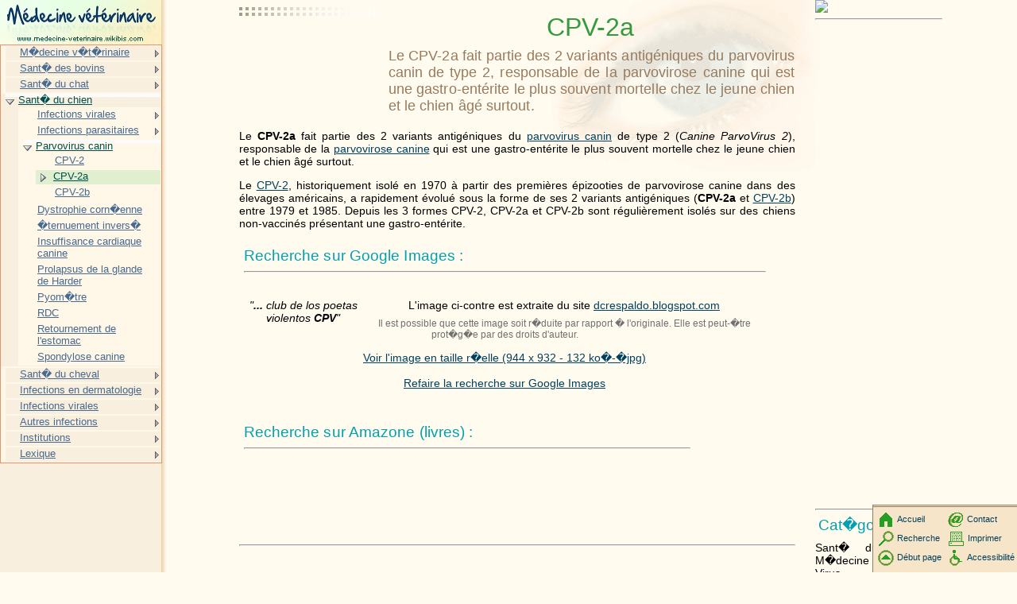

--- FILE ---
content_type: text/html; charset=UTF-8
request_url: http://medecine-veterinaire.wikibis.com/cpv-2a.php
body_size: 7324
content:
<!DOCTYPE HTML PUBLIC "-//W3C//DTD HTML 4.01 Transitional//EN" "http://www.w3c.org/TR/1999/REC-html401-19991224/loose.dtd">
<HTML><!-- InstanceBegin template="Templates/modele_2008.dwt" codeOutsideHTMLIsLocked="false" --><HEAD>
<META http-equiv=Content-Type content="text/html; charset=iso-8859-1">
<!-- InstanceBeginEditable name="doctitle" -->
    <title>CPV-2a</title>
<!-- InstanceEndEditable -->
<!-- InstanceBeginEditable name="head" -->
    <meta name="description" content="Le CPV-2a fait partie des 2 variants antig&eacute;niques du parvovirus canin de type 2, responsable...">
<!-- InstanceEndEditable -->
<meta name="keywords" content="CPV-2a,Chien,Zoologie,CPV-2,CPV-2b,Parvovirose canine,Parvovirus canins,Variant antig&eacute;nique">
<LINK href="http://www.wikibis.com/menu_fichiers/css_layout.css" type="text/css" rel=stylesheet>
<LINK href="http://www.wikibis.com/menu_fichiers/css_menus.css" type="text/css" rel=stylesheet>
<LINK href="http://www.wikibis.com/images/wiki_extract.css" type="text/css" rel=stylesheet>
<!--[if lt IE 7]>
	<SCRIPT src="http://www.wikibis.com/menu_fichiers/ie6_functions.js" type=text/javascript></SCRIPT>
	<LINK href="http://www.wikibis.com/menu_fichiers/ie6_styles.css" type="text/css" rel=stylesheet>
<![endif]-->
<link rel="stylesheet" type="text/css" href="http://www.wikibis.com/menu_fichiers/css_imprimante.css" media="print">
<SCRIPT src="http://www.wikibis.com/menu_fichiers/redim_functions.js" type=text/javascript></SCRIPT>
</HEAD>
<BODY>
<DIV id="content">
<div id="pubhautgauche" class="noimp">	<script type="text/javascript"><!--
		google_ad_client = "pub-6100875817574199";
		/* Wikibis Th�matique 180x90-01/08/08 */
		google_ad_slot = "4831590731";
		google_ad_width = 180;
		google_ad_height = 90;
	//-->
	</script>
	<script type="text/javascript"
		src="http://pagead2.googlesyndication.com/pagead/show_ads.js">
	</script></div>
<a name="haut"></a>
<!-- InstanceBeginEditable name="Contenu" -->

<h1>CPV-2a</h1>
<h2 class="stincagen">Le CPV-2a fait partie des 2 variants antig&eacute;niques du parvovirus canin de type 2, responsable de la parvovirose canine qui est une gastro-ent&eacute;rite le plus souvent mortelle chez le jeune chien et le chien &acirc;g&eacute; surtout.</h2>

		
<div id="pubdroitevert" class="noimp">
	<a href="http://www.editions-humanis.com/nouveau.php" target="_blank"><img src="http://editions-humanis.com/Pubs/pub-humanis.jpg"></a>

  
   <hr>
   <div style="top:607px;width:160px">
	<script async src="//pagead2.googlesyndication.com/pagead/js/adsbygoogle.js"></script>
	<!-- Wikibis Adaptable -->
	<ins class="adsbygoogle"
	     style="display:block"
	     data-ad-client="ca-pub-4435944207080620"
	     data-ad-slot="3085642595"
	     data-ad-format="auto"></ins>
	<script>
		(adsbygoogle = window.adsbygoogle || []).push({});
	</script>
   </div>	<hr>

	<h3>Cat�gories :</h3>
	<p>Sant� du chien - M�decine v�t�rinaire - Virus</p>
</div>
<div id="bodyContent">

			
			
									
			<p>Le <b>CPV-2a</b> fait partie des  2 variants antig&eacute;niques  du  <a href="parvovirus_canin.php" title="Parvovirus canins" class="mw-redirect">parvovirus canin</a> de  type 2 (<i>Canine ParvoVirus 2</i>),   responsable de  la <a href="parvovirose_canine.php" title="Parvovirose canine">parvovirose canine</a> qui est  une gastro-ent&eacute;rite le  plus souvent mortelle chez le  jeune chien et  le  chien &acirc;g&eacute; surtout. </p>
<p>Le <a href="cpv-2.php" title="CPV-2">CPV-2</a>,   historiquement isol&eacute; en  1970 &agrave;  partir des  premi&egrave;res &eacute;pizooties de  parvovirose canine dans  des  &eacute;levages am&eacute;ricains,   a rapidement &eacute;volu&eacute; sous la forme de  ses 2 variants antig&eacute;niques (<strong class="selflink">CPV-2a</strong> et  <a href="cpv-2b.php" title="CPV-2b">CPV-2b</a>) entre 1979 et  1985. Depuis les  3 formes CPV-2,   CPV-2a et  CPV-2b sont  r&eacute;guli&egrave;rement isol&eacute;s sur  des  chiens non-vaccin&eacute;s pr&eacute;sentant une gastro-ent&eacute;rite. </p>

</div>
<table style="float:none;text-align:center;padding:0px;margin:0px;margin-bottom:8px">
<tr><td>
   <h3 style="margin:0px;text-align:left;">Recherche sur Google Images :</h3>
<hr>
</td></tr>
<tr><td>
   <span style="float:left;display:block;width:150px"
      <a target="_blank" alt="... club de los poetas violentos CPV" title="... club de los poetas violentos CPV" href = "http://images.google.com/imgres?imgurl=http://usuarios.lycos.es/hiphopstyle1/caratulas/cpv_grandes_planes-front.jpg&imgrefurl=http://dcrespaldo.blogspot.com/2008_04_01_archive.html>"
         <img style="border:1px solid gray;margin-right:5px" src="illustrations/h1q9xdfOnuFysM_.jpg">
      </a>
      <br><i>&quot;<b>...</b> club de los poetas violentos <b>CPV</b>&quot;</i>
   </span>
   <br>L'image ci-contre est extraite du site <a target="_blank" href = http://dcrespaldo.blogspot.com/2008_04_01_archive.html>dcrespaldo.blogspot.com</a>
   <p><small style='color:#707070'>Il est possible que cette image soit r�duite par rapport � l'originale. Elle est peut-�tre prot�g�e par des droits d'auteur.</small></p>
   <a target="_blank"href = http://usuarios.lycos.es/hiphopstyle1/caratulas/cpv_grandes_planes-front.jpg>Voir l'image en taille r�elle (944 x 932 - 132 ko�-�jpg)</a>
   <br><br><a target="_blank" href='http://images.google.com/images?um=1&hl=fr&lr=&q="CPV'>Refaire la recherche sur Google Images</a>
</td></tr>
</table>

<table style="clear:both;float:none;padding:0px;margin:0px;margin-top:30px"><td>
   <h3 style="display:inline;margin:0px;text-align:left;">Recherche sur Amazone (livres) : </h3>
<hr>
<iframe style="position: relative; left: 20em; top: -62px;" src="http://rcm-fr.amazon.fr/e/cm?t=wwwtheatronsc-21&amp;o=8&amp;p=20&amp;l=qs1&amp;f=ifr" frameborder="0" height="54" scrolling="no" width="120"></iframe><div style='position: relative; top: -54px; overflow:hidden; width:562px;height:86px' ><iframe style='position:relative;left:-165px;top:-1px' src="http://rcm-fr.amazon.fr/e/cm?t=wwwtheatronsc-21&o=8&p=48&l=st1&mode=books-fr&search=cpv&nou=1&fc1=000000&lt1=_blank&lc1=3366FF&bg1=FFFFFF&f=ifr" marginwidth='0' marginheight='0' width='728' height='90' border='0' frameborder='0' style='border:none;' scrolling='no'></iframe></div></td></table>
<div id="pubpied" class="noimp"><hr style="position:relative;top:-40px;">
<script type="text/javascript"><!--
	google_ad_client = "pub-6100875817574199";
	/* Wikibis Pied 336x280 */
	google_ad_slot = "5769162897";
	google_ad_width = 336;
	google_ad_height = 280;
	//-->
</script>
<script type="text/javascript"
	src="http://pagead2.googlesyndication.com/pagead/show_ads.js">
</script></div>
<!-- InstanceEndEditable -->
  <hr>
  <DIV id="pied-texte">
	Ce texte est issu de l'encyclop�die Wikipedia. Vous pouvez consulter sa version originale dans cette encyclop�die � l'adresse <!-- InstanceBeginEditable name="EditRegion9" --><a target="_blank" href="http://fr.wikipedia.org/wiki/CPV-2a">http://fr.wikipedia.org/wiki/CPV-2a</a><!-- InstanceEndEditable -->.<br>
		<a target="_blank" href="http://fr.wikipedia.org/w/index.php?title=CPV-2a&action=history">Voir la liste des contributeurs</a>.<br>La version pr�sent�e ici � �t� extraite depuis cette source le <!-- InstanceBeginEditable name="EditRegion10" -->12/11/2009<!-- InstanceEndEditable -->.<br>
	Ce texte est disponible sous les termes de la <a target="_blank" href="http://fr.wikipedia.org/wiki/Wikip%C3%A9dia:Licence_de_documentation_libre_GNU">licence de documentation libre GNU </a> (GFDL).<br>
	La liste des d&eacute;finitions propos&eacute;es en t&ecirc;te de page est une s&eacute;lection parmi les r&eacute;sultats obtenus &agrave; l'aide de la commande &quot;define:&quot; de <a href="http://www.google.com" target="_blank">Google</a>.
	<br>
  	Cette page fait partie du projet <a href="http://www.wikibis.com" target="_blank"><b>Wikibis</b></a>.  </DIV>
  </DIV>
</DIV>
<div id="menu" class="noimp">
	<a href="index.php"><img src="menu_fichiers/medecine-veterinaire.wikibis-logo.jpg" alt="Logo" width="203" height="56"></a>
  	<!-- InstanceBeginEditable name="dans-page" -->

<!-- InstanceEndEditable -->
	<!-- InstanceBeginEditable name="Menu" -->
	<ul class="niveau1">
		<li class="sousmenu"><a href="maladie_infectieuse.php">M�decine v�t�rinaire<span class="comment">Une maladie infectieuse est une maladie g�n�r�e par la transmission d'un micro-organisme : virus,...</span></a>
			<ul class="niveau2">
				<li><a href="maladie_infectieuse.php">Maladie infectieuse</a></li>
				<li class="sousmenu"><a href="syndrome_d_effondrement_des_colonies_d_abeilles.php">Pathologies diverses</a>
				</li>
				<li class="sousmenu"><a href="pharmacie_veterinaire.php">Pharmacie v�t�rinaire</a>
				</li>
				<li class="sousmenu"><a href="asticotherapie.php">Soins</a>
				</li>
				<li class="sousmenu"><a href="zoonose.php">Zoonose</a>
				</li>
				<li class="sousmenu"><a href="auxiliaire_de_sante_animalier.php">Notions diverses</a>
				</li>
			</ul>
		</li>
		<li class="sousmenu"><a href="sante_des_bovins.php">Sant� des bovins<span class="comment">L'enc�phalite spongiforme bovine, aussi nomm�e maladie de la vache folle est due � un prion.</span></a>
			<ul class="niveau2">
				<li><a href="operation_de_la_caillette.php">Op�ration de la caillette</a></li>
				<li class="sousmenu"><a href="fievre_aphteuse.php">Fi�vres</a>
				</li>
				<li class="sousmenu"><a href="diarrhee_virale_bovine.php">Infections virales</a>
				</li>
				<li class="sousmenu"><a href="enterotoxemie.php">Infections bact�riennes</a>
				</li>
				<li class="sousmenu"><a href="alcalose.php">Autres</a>
				</li>
			</ul>
		</li>
		<li class="sousmenu"><a href="liste_des_maladies_des_felins.php">Sant� du chat<span class="comment">La liste des maladies touchant les f�lins, class�e par ordre alphab�tique.</span></a>
			<ul class="niveau2">
				<li><a href="conjonctivite_du_chat.php">Conjonctivite du chat</a></li>
				<li><a href="coryza.php">Coryza</a></li>
				<li><a href="granulome_eosinophilique.php">Granulome eosinophilique</a></li>
				<li><a href="leucose_feline.php">Leucose f�line</a></li>
				<li><a href="onyxectomie.php">Onyxectomie</a></li>
				<li class="sousmenu"><a href="chlamydiose_feline.php">Infections bact�riennes</a>
				</li>
				<li class="sousmenu"><a href="coronavirus_felin.php">Infections virales</a>
				</li>
				<li class="sousmenu"><a href="vermifuge.php">Infections parasitaires</a>
				</li>
				<li class="sousmenu"><a href="cardiomyopathie_hypertrophique_feline.php">Pathoogies g�n�tiques</a>
				</li>
			</ul>
		</li>
		<li class="deploye"><a href="grippe_canine.php">Sant� du chien<span class="comment">Le chien est sensible � plusieurs virus grippaux. Comme l'Homme, face � un nouveau virus il...</span></a>
			<ul class="niveau2 deploye">
				<li class="sousmenu"><a href="grippe_canine.php">Infections virales<span class="comment">Le chien est sensible � plusieurs virus grippaux. Comme l'Homme, face � un nouveau virus il...</span></a>
					<ul class="niveau3">
						<li><a href="grippe_canine.php">Grippe canine</a></li>
						<li><a href="hepatite_de_rubarth.php">H�patite de Rubarth</a></li>
						<li><a href="maladie_de_carre.php">Maladie de Carr�</a></li>
					</ul>
				</li>
				<li class="sousmenu"><a href="babesia_canis.php">Infections parasitaires<span class="comment">Babesia canis est un parasite intra-�rythocytaire du chien. La forme infestante, le sporozo�te...</span></a>
					<ul class="niveau3">
						<li><a href="babesia_canis.php">Babesia canis</a></li>
						<li><a href="demodecie.php">D�mod�cie</a></li>
						<li><a href="ehrlichiose_canine.php">Ehrlichiose canine</a></li>
					</ul>
				</li>
				<li class="deploye"><a href="parvovirus_canin.php">Parvovirus canin<span class="comment">Les parvovirus canins sont des virus particuli�rement r�sistants dans le milieu ext�rieur ;...</span></a>
					<ul class="niveau3 deploye">
						<li><a href="cpv-2.php">CPV-2<span class="comment">Le CPV-2 est un parvovirus canin de type 2, virus responsable de la parvovirose canine qui...</span></a></li>
						<li class="deploye spage"><a href="cpv-2a.php">CPV-2a<span class="comment">Le CPV-2a fait partie des 2 variants antig�niques du parvovirus canin de type 2, responsable...</span></a></li>
						<li><a href="cpv-2b.php">CPV-2b<span class="comment">Le CPV-2b fait partie des 2 variants antig�niques du parvovirus canin de type 2, responsable...</span></a></li>
					</ul>
				</li>
				<li><a href="dystrophie_corneenne.php">Dystrophie corn�enne<span class="comment">Une dystrophie corn�enne est une dystrophie de la corn�e. Maladie d'origine h�r�ditaire, elle...</span></a></li>
				<li><a href="eternuement_inverse.php">�ternuement invers�<span class="comment">L'�ternuement invers� ou r�tro-�ternuement est un ph�nom�ne respiratoire anormal chez le chien.</span></a></li>
				<li><a href="insuffisance_cardiaque_canine.php">Insuffisance cardiaque canine<span class="comment">L'insuffisance cardiaque repr�sente une pathologie majeure du chien.</span></a></li>
				<li><a href="prolapsus_de_la_glande_de_harder.php">Prolapsus de la glande de Harder<span class="comment">Le prolapsus de la glande de Harder ou prolapsus de la glande est une pathologie de la membrane...</span></a></li>
				<li><a href="pyometre.php">Pyom�tre<span class="comment">Un pyom�tre est une accumulation de pus dans la cavit� de l'ut�rus.</span></a></li>
				<li><a href="radiculomyelopathie_degenerative_chronique.php">RDC<span class="comment">La Radiculomy�lopathie d�g�n�rative chronique est une affection d�g�n�rative de la m�lle �pini�re...</span></a></li>
				<li><a href="retournement_de_l_estomac.php">Retournement de l'estomac<span class="comment">Le retournement de l'estomac est un syndrome qui touche les grands chiens tels le Berger allemand,...</span></a></li>
				<li><a href="spondylose_canine.php">Spondylose canine<span class="comment">La spondylose canine est une arthrose des vert�bres et des disques intervert�braux chez le chien.</span></a></li>
			</ul>
		</li>
		<li class="sousmenu"><a href="medecine_equine.php">Sant� du cheval<span class="comment">La m�decine �quine est une branche de la m�decine v�t�rinaire sp�cialis�e dans les chevaux.</span></a>
			<ul class="niveau2">
				<li><a href="arterite_virale_equine.php">Art�rite virale �quine</a></li>
				<li><a href="boiterie_(cheval).php">Boiterie</a></li>
				<li><a href="ferrage_(cheval).php">Ferrage</a></li>
				<li><a href="gourme.php">Gourme</a></li>
				<li><a href="grippe_equine.php">Grippe �quine</a></li>
				<li><a href="hippomane.php">Hippomane</a></li>
				<li><a href="morve.php">Morve</a></li>
				<li><a href="pansage.php">Pansage</a></li>
				<li><a href="parage_(cheval).php">Parage</a></li>
				<li><a href="syndrome_du_poulain_blanc.php">Syndrome du poulain blanc</a></li>
			</ul>
		</li>
		<li class="sousmenu"><a href="erythrasma.php">Infections en dermatologie<span class="comment">L'�rythrasma est une infection cutan�e fr�quente � Corynebacterium minutissimum.</span></a>
			<ul class="niveau2">
				<li><a href="erythrasma.php">Erythrasma</a></li>
				<li><a href="leishmaniose.php">Leishmaniose</a></li>
				<li><a href="mbasu.php">Mbasu</a></li>
				<li><a href="molluscum_contagiosum.php">Molluscum contagiosum</a></li>
				<li><a href="verrue.php">Verrue</a></li>
			</ul>
		</li>
		<li class="sousmenu"><a href="virus.php">Infections virales<span class="comment">Un virus est une entit� biologique qui n�cessite une cellule h�te, dont il utilise les constituants...</span></a>
			<ul class="niveau2">
				<li class="sousmenu"><a href="classification_des_virus.php">Classification des virus</a>
				</li>
				<li class="sousmenu"><a href="ebolavirus.php">Ebolavirus</a>
				</li>
				<li class="sousmenu"><a href="encephalite_de_la_murray_valley.php">Enc�phalites</a>
				</li>
				<li class="sousmenu"><a href="fievre_congo-crimee.php">Fi�vres</a>
				</li>
				<li class="sousmenu"><a href="hepatite_c.php">Hepatites</a>
				</li>
				<li class="sousmenu"><a href="dengue.php">A vecteurs insecto�des</a>
				</li>
				<li class="sousmenu"><a href="erytheme_infectieux_aigu.php">Erruptives</a>
				</li>
				<li class="sousmenu"><a href="ebhs.php">Autres</a>
				</li>
			</ul>
		</li>
		<li class="sousmenu"><a href="edwardsiella_tarda.php">Autres infections<span class="comment">Edwardsiella tarda, jadis appel�e Edwardsiella anguillimortifera, est une appellation comprenant...</span></a>
			<ul class="niveau2">
				<li class="sousmenu"><a href="edwardsiella_tarda.php">Infections bact�riennes</a>
				</li>
				<li class="sousmenu"><a href="parasitisme.php">Infections parasitaires</a>
				</li>
				<li><a href="chronic_wasting_disease.php">Chronic Wasting Disease</a></li>
				<li><a href="syndrome_de_taura.php">Syndrome de Taura</a></li>
				<li><a href="syndrome_du_nez_blanc.php">Syndrome du nez blanc</a></li>
				<li><a href="tremblante_du_mouton.php">Tremblante du mouton</a></li>
			</ul>
		</li>
		<li class="sousmenu"><a href="agence_francaise_de_securite_sanitaire.php">Institutions<span class="comment">Les Agences fran�aises de s�curit� sanitaire sont des �tablissements publics fran�ais dont...</span></a>
			<ul class="niveau2">
				<li><a href="agence_francaise_de_securite_sanitaire.php">Agence fran�aise de s�curit� sanitaire</a></li>
				<li><a href="comite_international_de_medecine_militaire.php">Comit� international de m�decine militaire</a></li>
				<li><a href="organisation_mondiale_de_la_sante_animale.php">Organisation mondiale de la sant� animale / Office international des �pizooties</a></li>
				<li><a href="ecole_nationale_veterinaire_d_alfort.php">�cole nationale v�t�rinaire d'Alfort</a></li>
				<li><a href="formation_des_veterinaires_en_france.php">Formation des v�t�rinaires en France</a></li>
				<li><a href="groupement_de_defense_sanitaire.php">Groupement de d�fense sanitaire</a></li>
				<li><a href="laboratoire_de_weybridge.php">Laboratoire de Weybridge</a></li>
				<li><a href="traces.php">TRACES</a></li>
			</ul>
		</li>
		<li class="sousmenu"><a href="animal_de_compagnie.php">Lexique<span class="comment">Un animal de compagnie est un animal recevant la protection de l'Homme en �change de sa seule pr�sence,...</span></a>
			<ul class="niveau2">
				<li class="sousmenu"><a href="animal_de_compagnie.php">de A � F</a>
				</li>
				<li class="sousmenu"><a href="insemination_artificielle.php">de G � Z</a>
					</ul>
				</li>
			</ul>
		</li>
	</ul>
	<!-- InstanceEndEditable -->
 
</DIV>
<DIV ID="comment"></DIV>
<div id="pub-droite" class="noimp">
	<div id="boutons-droits">
	   <div style="position:relative;left:4px;top:3px">
		<a href="index.php" accesskey="1"><img src="http://www.wikibis.com/menu_fichiers/accueil.gif" alt="" align="top">Accueil</a>
		<!-- InstanceBeginEditable name="recherche" -->
		  <a href="recherche.php" accesskey="4"><img src="http://www.wikibis.com/menu_fichiers/recherche.gif" alt="" align="top">Recherche</a>
		<!-- InstanceEndEditable -->
		<a href="#haut" accesskey="2"><img src="http://www.wikibis.com/menu_fichiers/haut.gif" alt="Aller au contenu" align="top">D&eacute;but page</a>
	   </div>
	   <div style="position:relative;left:92px;top:-69px">
		<!-- InstanceBeginEditable name="contact" -->
		  <a href="contact.php"><img src="http://www.wikibis.com/menu_fichiers/enveloppe.gif" alt="Contact" align="top">Contact</a>
		<!-- InstanceEndEditable -->
		<a href="JavaScript:impdoc();"><img src="http://www.wikibis.com/menu_fichiers/imprime.gif" alt="Imprimer" align="top">Imprimer</a>
		<!-- InstanceBeginEditable name="accessibilite" -->
		  <a href="handicap.php" accesskey="0"><img src="http://www.wikibis.com/menu_fichiers/access-handicap.gif" alt="liens d'&eacute;vitement et raccourcis clavier" align="top">Accessibilit&eacute;</a>
		<!-- InstanceEndEditable -->
	   </div>
	   <a href="#menutop" accesskey="3"><img src="http://www.wikibis.com/menu_fichiers/empty.gif" alt="Aller au menu"></a>
  	</div>
	
	<div id="liens-ext">
			</div>

	
</div>
<script type="text/javascript">
 document.getElementById("content").focus();
</script>

 
<!-- RankSpirit Code //-->
<script language="JavaScript1.1" type="text/javascript">
<!--
LRef = document.referrer; LDate = new Date();
LConc = '<img width="0" height="0" border="0" src="http://www.wikibis.com/log.php?&hl='+LDate.getHours()+'x'+LDate.getMinutes()+'x'+LDate.getSeconds();
if(parseFloat(navigator.appVersion)>=4)
{LScreen=screen;LConc +='&r=' + LScreen.width + 'x' + LScreen.height + 'x' + LScreen.pixelDepth + 'x' + LScreen.colorDepth;}
document.write(LConc + '&ref=' + LRef.replace(/[<>"]/g, '').replace(/&/g, '$') + '"Zapman">');
//-->
</script>
<!-- End of RankSpirit Code //-->
</BODY><!-- InstanceEnd --></HTML>


--- FILE ---
content_type: text/html; charset=utf-8
request_url: https://www.google.com/recaptcha/api2/aframe
body_size: 267
content:
<!DOCTYPE HTML><html><head><meta http-equiv="content-type" content="text/html; charset=UTF-8"></head><body><script nonce="QlgLUZYEIBsC_ROu1QllhA">/** Anti-fraud and anti-abuse applications only. See google.com/recaptcha */ try{var clients={'sodar':'https://pagead2.googlesyndication.com/pagead/sodar?'};window.addEventListener("message",function(a){try{if(a.source===window.parent){var b=JSON.parse(a.data);var c=clients[b['id']];if(c){var d=document.createElement('img');d.src=c+b['params']+'&rc='+(localStorage.getItem("rc::a")?sessionStorage.getItem("rc::b"):"");window.document.body.appendChild(d);sessionStorage.setItem("rc::e",parseInt(sessionStorage.getItem("rc::e")||0)+1);localStorage.setItem("rc::h",'1769904186728');}}}catch(b){}});window.parent.postMessage("_grecaptcha_ready", "*");}catch(b){}</script></body></html>

--- FILE ---
content_type: text/css
request_url: http://www.wikibis.com/menu_fichiers/css_layout.css
body_size: 5067
content:
html {
  font-family: trebuchet ms,arial,tahoma,verdana,sans-serif;font-size: 90%;
}
body {
  padding:0px;
  margin: 0px;
  background-color:#fffbef;
}
IMG {
  border:none;
}
A {color: #004060}
A:hover {color: #3080F0}
A:visited {color: #9080B0}
p {margin-top:8px;}
a:focus{
	outline:1px dotted #ccc;
}
h1, h2, h3, h4, h5, h6 {
	font-family:trebuchet ms,arial,tahoma,verdana,sans-serif;
	font-weight:normal;
	letter-spacing:.005em;
}
H1 {	color:#349a3d;
	line-height: 120%;
	font-size:2.2em;
	margin-bottom: 0.2em;
	margin-top:15px;
	padding-top:0px;
	text-align: center;
}
H2 {
	color: #C06010;
	font-size:1.6em;
	margin:40px 0px 15px 0;
	padding-bottom: 4px;
	border-bottom:2px solid #FF9800;
}
H3 {	color: #00A0B0;
	line-height: 130%;
	margin-top: 20px;
	font-size:1.3em;
	margin-bottom:4px;
}
H4 {	color:#405070;
	line-height: 110%;
	margin-top: 10px;
	font-size:1.2em;
	font-weight:bold;
}
.encadre-content H5 {text-align: center}
H5 {	color: #00A0B0;
	line-height: 110%;
	margin-top: 10px;
	font-size:1em;
	font-weight:bold;
}
LI {padding-bottom: 5px;}
UL {padding-left:8px;margin-left:8px}
OL {margin-left:0px;padding-left:30px;}
DT {font-weight:bold;color:#707070;margin-top:7px}
TD {padding:4px}

.rouge {color: #DF0000}

.centered { text-align: center;}
.petitTexte {
	font-size: 80%;
}

.FlottantDroit {
  float: right;
  margin-left: 10px;
}

.FlottantGauche {
	float: left;
	margin-right: 10px;
}
.FlottantMenu {
  float: left;
  margin-right: 3px;
}

#content {
  position: absolute;
  top:0px;
  right:0px;
  left:210px;
  padding-left: 6px;
  padding-right: 195px;
  margin:0px;
  text-align:justify;
  z-index:10;
  background:url('oeil.gif') no-repeat right top;
  
}

#menu {
  position:fixed;
  background:url('fondrub.gif') repeat-y;left:0px; bottom:0px; top:0px; z-index:310; width:210px; background-repeat:repeat-y
}

#Bloc-google {
  position:absolute;
  top:0px;
  left:0px;
  visibility:hidden;
}
.Bloc-encadre {
  float: right;
  font-size: 90%;
  padding:10px 10px 0px 0px;
  width:170px;
  border:1px dotted #A0A0A0;
  background-color:#EFF0FF;
  margin-left:10px;
}
.encadre-content {padding:0px 0px 0px 10px;margin-top:-5px;}
.Bloc-encadre A{  font-weight:bold;}
.invisible {font-size:20%;color: #101000;}
.legende-titre {background-color: #FFFFA0;font-size:small;font-style: italic;text-align: center;}
.pub-amazone {  float: right;padding:5px 5px 20px 20px;}
.presentation-livre-bas-de-page {background-color: #FFFFD0;padding:10px;border:solid black 1px;font-size:small;}
.presentation-livre-bas-de-page h3{margin-top:0px;}
.mention_auteur{text-align: center; font-weight: bold;text-decoration: underline;font-size:120%;display:none}

#pub-droite A{
  font-family: arial,tahoma,verdana,sans-serif;
  text-decoration:none;
  display:block;
  margin-top:4px;
  line-height: 100%;
}
#boutons-droits{z-index:3;width:205px;height:77px;position:fixed;bottom:0px;right:0px;width:177px;padding:2px;padding-top:3px;z-index:1;background-color:#f7e5c9;border-left:1px solid;border-top:double;border-color:#967b5e}

#boutons-droits IMG{margin-right:4px;position:relative;top:-4px}
#pub-droite .titre-menu{
  width:100%;
  display:block;
  background-color: #4A7AAA;
  color: #FFFFFF;
  text-align:center;
  font-weight:bold;
}
#pub-droite {
  position:absolute;
  width:182px;
  right:0px;
  bottom:0px;
  top:0px;
  padding:0px;margin:0px;
  z-index:200;
}
#pubdroitevert {
  position:absolute;
  width:160px;
  right:10px;
  bottom:0px;
  top:0px;
  padding:0px;margin:0px;
  z-index:201;
}

#pub-droite p, h3, div#motscles{margin:4px;}

#boutons-droits A {
  font-size:75%;
}
#boutons-droits A:hover, #menu-page A, #liens-ext A{
  text-decoration:underline;
}
#boutons-droits A:visited, #menu-page A:visited {
  color:#004060;
}
#liens-ext A{
  position:relative;top:-65px;left:7px;
  margin-left:4px;
  font-size: 90%;
  font-weight:bold;
  line-height: 120%;
}
#menu-page A{
  font-weight:normal;
  font-size:11px;
  text-indent:-1em;
  line-height: 110%;
  }
#menu-page {
  margin-left:1em;
}
.stincagen {
	border-bottom:0px;
	color: #967b5e;
	margin-top: 7px;
	font-size:1.25em;
	text-align: justify;
	padding-left:188px;
}
#pied-texte {font-size:70%;text-align: center;padding-bottom:15px;}

#definitions{margin:0px;margin-bottom:10px;background-color:#FFFFD0;padding:6px;padding-top:0px;padding-bottom:0px;border:solid 1px #D0D0D0;font-size:80%}
#definitions a{font-size:85%}
#definitions H4{text-align:center}

#petit-logo-pub-gauche {display:none;position:fixed;text-align:center;bottom:5px;right:0px;width:180px;font-size:9px;z-index:400}

#pubhautgauche {
  float:left;
  margin-right:5px;
  padding-top:20px;
  height:100px;
  width: 180px;
  background:url('fondthema.gif') no-repeat right top;
  
}
#pubpied {
  text-align:center;
}

@media screen and (min-width: 1200px)
{
	#content {width:700px;margin:auto}
}
@media screen and (max-width: 680px)
{
	#content {padding-right:10px;}
	#pub-droite {display:none;}
	#pubdroitevert {display:none;}
}
@media screen and (max-width: 500px)
{
	#menu{display:none;}
	#content {left:0px;}
}